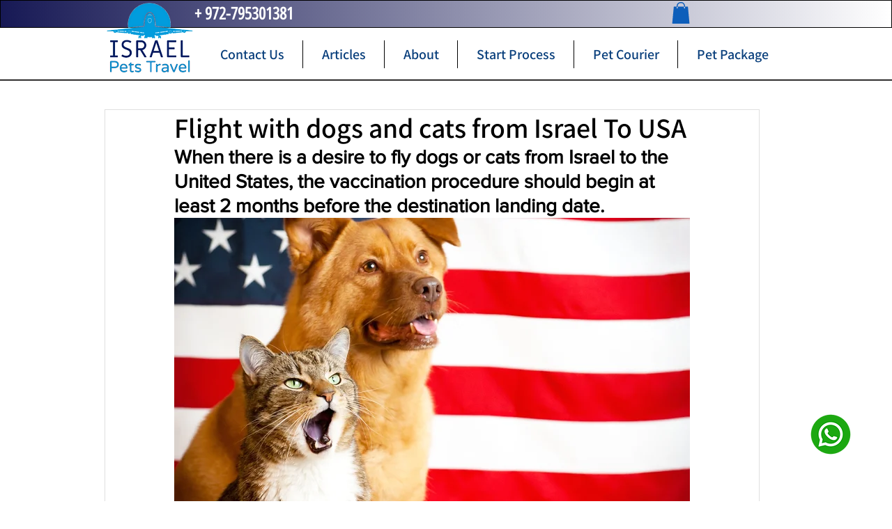

--- FILE ---
content_type: text/html; charset=utf-8
request_url: https://www.google.com/recaptcha/api2/aframe
body_size: 133
content:
<!DOCTYPE HTML><html><head><meta http-equiv="content-type" content="text/html; charset=UTF-8"></head><body><script nonce="oCmtx3HMdtueP-xsvq3r4w">/** Anti-fraud and anti-abuse applications only. See google.com/recaptcha */ try{var clients={'sodar':'https://pagead2.googlesyndication.com/pagead/sodar?'};window.addEventListener("message",function(a){try{if(a.source===window.parent){var b=JSON.parse(a.data);var c=clients[b['id']];if(c){var d=document.createElement('img');d.src=c+b['params']+'&rc='+(localStorage.getItem("rc::a")?sessionStorage.getItem("rc::b"):"");window.document.body.appendChild(d);sessionStorage.setItem("rc::e",parseInt(sessionStorage.getItem("rc::e")||0)+1);localStorage.setItem("rc::h",'1768664513089');}}}catch(b){}});window.parent.postMessage("_grecaptcha_ready", "*");}catch(b){}</script></body></html>